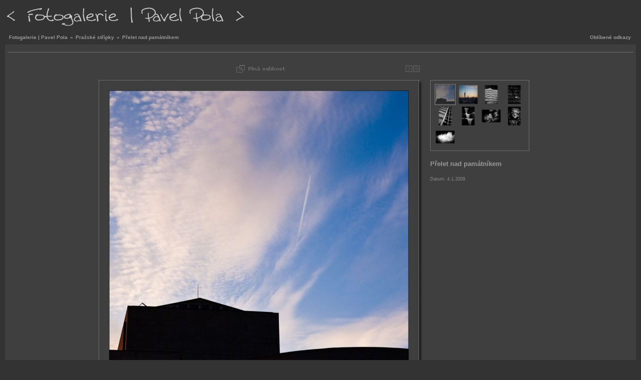

--- FILE ---
content_type: text/html
request_url: https://www.pavelpola.cz/foto/prazske-stripky/0275-Prelet-nad-pamatnikem.jpg/index.html
body_size: 3902
content:
<!DOCTYPE html PUBLIC "-//W3C//DTD XHTML 1.0 Transitional//EN" "http://www.w3.org/TR/xhtml1/DTD/xhtml1-transitional.dtd">
<html lang="cs-CZ" xmlns="http://www.w3.org/1999/xhtml">
<head>
<link rel="stylesheet" type="text/css" href="../../../index.html%3Fg2_view=imageframe.CSS&amp;g2_frames=shadow.css">

<link rel="stylesheet" type="text/css" href="../../../modules/core/data/gallery.css"/>
<link rel="stylesheet" type="text/css" href="../../../modules/icons/iconpacks/silk/icons.css"/>
<link rel="alternate" type="application/rss+xml" title="Photo RSS" href="../../../index.html%3Fg2_view=slideshow.SlideshowMediaRss&amp;g2_itemId=13254"/>
<script type="text/javascript" src="../../../index.html%3Fg2_view=core.CombinedJavascript&amp;g2_key=1f3a86aa6c3e732ce434cbc51ebf93d2"></script>
<script type="text/javascript" src="../../../index.html%3Fg2_view=slideshow.DownloadPicLens&amp;g2_file=js&amp;g2_v=1.3.1.14221"></script>
<meta http-equiv="Content-Type" content="text/html; charset=UTF-8"/>
<meta name="keywords" content="fotografie, foto, photo, photography, photogallery, fotogalerie, Žižkov; mraky; letadlo; krajina; Vítkov; Praha;" />
<meta name="description" content="" />
<meta name="medium" content="image"/>
<script type="text/javascript" src="../../../themes/carbon/theme.js"></script>
<script type="text/javascript" src="../../../themes/carbon/facebook.js"></script>
<title>Přelet nad památníkem
:: Pražské střípky
</title>
<link rel="stylesheet" type="text/css" href="../../../themes/carbon/theme.css"/>
<link rel="stylesheet" type="text/css" href="../../../themes/carbon/facebook.css"/>
<link rel="canonical" href="index.html" />
  
</head>
<body class="gallery">
<div id="gallery">
<div id="gsHeader">
<table width="100%" cellspacing="0" cellpadding="0">
<tr>
<td align="left" valign="top" width="50%">
<a href="../../../index.html%3Fg2_highlightId=27328.html">
<img src="/images/logo_grey.gif" alt=""/>
</a>
</td>
<td align="right" valign="top">

</td>
</tr>
</table>
</div>
<div id="gsNavBar" class="gcBorder1">
<div class="gbSystemLinks">
<span class="block-core-SystemLink">
<a href="../../../links.html">Oblíbené odkazy</a>
</span>
</div>
<div class="gbBreadCrumb">
<div class="block-core-BreadCrumb">
<a href="../../../index.html%3Fg2_highlightId=13247.html" class="BreadCrumb-1">
Fotogalerie | Pavel Pola</a>
 &raquo; <a href="../index.html%3Fg2_highlightId=13254.html" class="BreadCrumb-2">
Pražské střípky</a>
 &raquo; <span class="BreadCrumb-3">
Přelet nad památníkem</span>
</div>
</div>
</div>
<table class="gcBackground1" width="100%" cellspacing="0" cellpadding="0">
<tr valign="top">
<td>
<div id="gsContent" class="gcBorder1">
<div class="gbBlockTop">
</div>
<div class="gsContentPhoto">
<table align="center" cellpadding="0" cellspacing="0">
<tr>
<td class="gbNavigatorPhoto">
<div class="gbNavigator">
<div>
<table width="100%" cellpadding="0" cellspacing="0"><tr>
<td width="50" align="left">
<div class="first-and-previous">
<table cellpadding="0" cellspacing="0"><tr>
<td>&nbsp;</td>
</tr></table>
</div>
</td>
<td align="center">
<table cellpadding="0" cellspacing="0">
<tr>

<td class="gsActionIcon">
<div class="buttonPopup"><a href="../../../image/13254-3/0275-Prelet-nad-pamatnikem.jpg" target="_blank"
onclick="popImage(this.href, 'Přelet nad památníkem'); return false;"
title="Skutečná velikost"></a></div>
</td>
</tr>
</table>
</td>
<td width="50" align="right" >
<div class="next-and-last">
<table cellpadding="0" cellspacing="0"><tr>
<td>&nbsp;</td>
    <td>
<div class="buttonNext"><a href="../0276-Zapad-za-zizkovskou-vezi.jpg/index.html"
title="Další"></a></div>
</td>
<td>
<div class="buttonLast"><a href="../8040-17-listopadu.jpg/index.html"
title="Poslední"></a></div>
</td>
</tr></table>
</div>
</td>
</tr></table>
</div>
</div>
</td>
<td>&nbsp;</td>
</tr>
<tr>
<td valign="top">
<div id="gsImageView" class="gbBlock">

<table class="ImageFrame_shadow" border="0" cellspacing="0" cellpadding="0">
<tr>
<td class="LLT"></td><td rowspan="2" colspan="2" class="IMG">
<div id="photo">
<a href="../0276-Zapad-za-zizkovskou-vezi.jpg/index.html" title="Další">
<img src="../../../image/13255-3/0275-Prelet-nad-pamatnikem.jpg" width="640" height="640" id="IFid1" class="ImageFrame_image" alt="Přelet nad památníkem"/>
</a></div>
</td>
<td class="RRT"></td></tr>
<tr>
<td class="LL" style="height:630px"
><div class="V">&nbsp;</div></td>

<td class="RR" style="height:630px"
><div class="V">&nbsp;</div></td>

</tr>
<tr>
<td class="BL"></td>
<td class="BBL"></td><td class="BB" style="width:631px"
><div class="H"></div></td>
<td class="BR"></td>
</tr>
</table>

</div>
</td>
<td align="left" width="240" valign="top">
<div class="gsContentDetail gcBorder1">
<div class="gbNavigatorMicroThums">

<div>
<table cellpadding="0" cellspacing="2">
<tr>
<td id="microThumbCurrent" align="center" width="44" height="40">
<img src="../../../image/13256-3/0275-Prelet-nad-pamatnikem.jpg" width="40" height="40" title="Přelet nad památníkem" alt="Přelet nad památníkem"/>
</td>
<td align="center" width="44" height="40">
<a href="../0276-Zapad-za-zizkovskou-vezi.jpg/index.html"><img src="../../../image/13260-3/0276-Zapad-za-zizkovskou-vezi.jpg" width="40" height="40" title="Západ za žižkovskou věží" alt="Západ za žižkovskou věží"/></a>
</td>
<td align="center" width="44" height="40">
<a href="../7950-Doskova-strecha.jpg/index.html"><img src="../../../image/19864-2/7950-Doskova-strecha.jpg" width="28" height="40" title="Šindelová střecha" alt="Šindelová střecha"/></a>
</td>
<td align="center" width="44" height="40">
<a href="../7956-Posledni-list.jpg/index.html"><img src="../../../image/19868-2/7956-Posledni-list.jpg" width="28" height="40" title="Poslední list" alt="Poslední list"/></a>
</td>
</tr>
<tr>
<td align="center" width="44" height="40">
<a href="../7959-Po-schodech.jpg/index.html"><img src="../../../image/19872-2/7959-Po-schodech.jpg" width="28" height="40" title="Po schodech" alt="Po schodech"/></a>
</td>
<td align="center" width="44" height="40">
<a href="../7961-Vodni-schody.jpg/index.html"><img src="../../../image/19876-2/7961-Vodni-schody.jpg" width="28" height="40" title="Vodní schody" alt="Vodní schody"/></a>
</td>
<td align="center" width="44" height="40">
<a href="../7972-Listy.jpg/index.html"><img src="../../../image/19880-2/7972-Listy.jpg" width="40" height="28" title="Listy" alt="Listy"/></a>
</td>
<td align="center" width="44" height="40">
<a href="../7973-Freska-v-podzimnim-listi.jpg/index.html"><img src="../../../image/19884-2/7973-Freska-v-podzimnim-listi.jpg" width="28" height="40" title="Freska v podzimním listí" alt="Freska v podzimním listí"/></a>
</td>
</tr>
<tr>
<td align="center" width="44" height="40">
<a href="../8040-17-listopadu.jpg/index.html"><img src="../../../image/19888-2/8040-17-listopadu.jpg" width="40" height="28" title="17. listopadu" alt="17. listopadu"/></a>
</td>
</tr>
</table>
</div>

</div>
</div>
<div class="gsContentDetail">
<div class="gbBlock">
<h1> Přelet nad památníkem </h1>
</div>
<div class="gbBlock">
<div class="block-core-ItemInfo giInfo">
<div class="date summary">
Datum: 4.1.2009
</div>
</div>
</div>
<div class="gbBlock">
    

</div>
</div>
</td>
</tr>
<tr>
<td class="gbNavigatorPhoto">
<div class="gbNavigator">
<div>
<table width="100%" cellpadding="0" cellspacing="0"><tr>
<td width="50" align="left">
<div class="first-and-previous">
<table cellpadding="0" cellspacing="0"><tr>
<td>&nbsp;</td>
</tr></table>
</div>
</td>
<td align="center">
<table cellpadding="0" cellspacing="0">
<tr>

<td class="gsActionIcon">
<div class="buttonPopup"><a href="../../../image/13254-3/0275-Prelet-nad-pamatnikem.jpg" target="_blank"
onclick="popImage(this.href, 'Přelet nad památníkem'); return false;"
title="Skutečná velikost"></a></div>
</td>
</tr>
</table>
</td>
<td width="50" align="right" >
<div class="next-and-last">
<table cellpadding="0" cellspacing="0"><tr>
<td>&nbsp;</td>
    <td>
<div class="buttonNext"><a href="../0276-Zapad-za-zizkovskou-vezi.jpg/index.html"
title="Další"></a></div>
</td>
<td>
<div class="buttonLast"><a href="../8040-17-listopadu.jpg/index.html"
title="Poslední"></a></div>
</td>
</tr></table>
</div>
</td>
</tr></table>
</div>
</div>
</td>
<td>&nbsp;</td>
</tr>
</table>
</div>
   

  

</div>
</td>
</tr>
</table>
<div id="sidebar" class="gcPopupBackground"
style="position:absolute; left:-190px; top:106px; padding:1px;">
<table cellspacing="0" cellpadding="0">
<tr>
<td align="left" style="padding-left:5px;">
<h2>Akce</h2>
</td>
<td align="right" style="padding-right:2px;">
<div class="buttonHideSidebar"><a href="javascript: slideOut('sidebar')"
title="Zavřít"></a></div>
</td>
</tr>
<tr>
<td colspan="2" class="gcBackground2" style="padding-bottom:5px">
<div id="gsSidebar" class="gcBorder1">

<div class="block-search-SearchBlock gbBlock">
<form id="search_SearchBlock" action="../../../index.html%3Fg2_highlightId=27328.html" method="get" onsubmit="return search_SearchBlock_checkForm()">
<div>
<input type="hidden" name="g2_return" value="/foto/prazske-stripky/0275-Prelet-nad-pamatnikem.jpg/"/>
<input type="hidden" name="g2_formUrl" value="/foto/prazske-stripky/0275-Prelet-nad-pamatnikem.jpg/"/>
<input type="hidden" name="g2_authToken" value="212631ec2c64"/>

<input type="hidden" name="g2_view" value="search.SearchScan"/>
<input type="hidden" name="g2_form[formName]" value="search_SearchBlock"/>
<input type="text" id="searchCriteria" size="18"
name="g2_form[searchCriteria]"
value="Hledat v Galerii"
onfocus="search_SearchBlock_focus()"
onblur="search_SearchBlock_blur()"
class="textbox"/>
<input type="hidden" name="g2_form[useDefaultSettings]" value="1" />
</div>
<div>
<a href="../../../index.html%3Fg2_view=search.SearchScan&amp;g2_form[useDefaultSettings]=1&amp;g2_return=%252Ffoto%252Fprazske-stripky%252F0275-Prelet-nad-pamatnikem.jpg%252F.html"
class="gbAdminLink gbLink-search_SearchScan advanced">Rozšířené hledání</a>
</div>
</form>
</div>
<div class="block-core-ItemLinks gbBlock">
<a href="../../../index.html%3Fg2_view=comment.AddComment&amp;g2_itemId=13254&amp;g2_return=%252Ffoto%252Fprazske-stripky%252F0275-Prelet-nad-pamatnikem.jpg%252F.html" class="gbAdminLink gbLink-comment_AddComment">Přidat komentář</a>
<a href="../../../index.html%3Fg2_view=comment.ShowAllComments&amp;g2_itemId=13254&amp;g2_return=%252Ffoto%252Fprazske-stripky%252F0275-Prelet-nad-pamatnikem.jpg%252F.html" class="gbAdminLink gbLink-comment_ShowAllComments">Zobrazit nejnovější komentáře</a>
<a href="../../../index.html%3Fg2_view=slideshow.Slideshow&amp;g2_itemId=13254.html" onclick="var p=PicLensLite;p.setCallbacks({onNoPlugins:function(){location.href='http://pavelpola.krause.cz/?g2_view=slideshow.Slideshow&amp;g2_itemId=13254'}});p.setLiteURLs({swf:'http://pavelpola.krause.cz/?g2_view=slideshow.DownloadPicLens&amp;g2_file=swf&amp;g2_v=1.3.1.14221'});p.start({feedUrl:'http://pavelpola.krause.cz/?g2_view=slideshow.SlideshowMediaRss&amp;g2_itemId=13254', guid:13254, pid:'2PWfB4lurT4g', delay:10});return false" class="gbAdminLink gbLink-slideshow_Slideshow">Zobrazit prezentaci</a>
</div>


<div class="block-core-PeerList gbBlock">
<h3 class="parent"><img alt="" src="../../../themes/carbon/images/album.gif"/> Pražské střípky </h3>
<span class="current">
1. Přelet nad památníkem
</span>
<a href="../0276-Zapad-za-zizkovskou-vezi.jpg/index.html">
2. Západ za žižkovskou věží
</a>
<a href="../7950-Doskova-strecha.jpg/index.html">
3. Šindelová střecha
</a>
<a href="../7956-Posledni-list.jpg/index.html">
4. Poslední list
</a>
<a href="../7959-Po-schodech.jpg/index.html">
5. Po schodech
</a>
<a href="../7961-Vodni-schody.jpg/index.html">
6. Vodní schody
</a>
<a href="../7972-Listy.jpg/index.html">
7. Listy
</a>
<span class="neck">...</span>
<a href="../8040-17-listopadu.jpg/index.html">
9. 17. listopadu
</a>
</div>


</div>
</td>
</tr>
</table>
</div>

<div id="gsFooter" class="gcBorder1">
<table width="100%" cellspacing="0" cellpadding="0">
<tr>
<td align="center" width="10%">
<a href="http://gallery.sourceforge.net"><img src="../../../images/gallery.gif" alt="Powered by Gallery v2.3" title="Powered by Gallery v2.3" style="border-style: none" width="80" height="15"/></a>
</td>
<td align="center" width="10%">
<!--		  <a href="http://www.facebook.com/share.php?u=http://pavelpola.krause.cz/foto/prazske-stripky/0275-Prelet-nad-pamatnikem.jpg/" onclick="return fbs_click()" target="_blank" class="fb_share_link">Sdilet na Facebooku</a>
-->
<!-- AddThis Button BEGIN -->
<script type="text/javascript">var addthis_pub="pavelpola";</script>
<a href="http://www.addthis.com/bookmark.php" onmouseover="return addthis_open(this, '', 'http://pavelpola.krause.cz/foto/prazske-stripky/0275-Prelet-nad-pamatnikem.jpg/', 'Přelet nad památníkem')" onmouseout="addthis_close()" onclick="return addthis_sendto()"><img src="http://s7.addthis.com/static/btn/sm-share-en.gif" width="83" height="16" border="0" alt="Bookmark and Share" style="border:0"/></a><script type="text/javascript" src="http://s7.addthis.com/js/152/addthis_widget.js"></script>
<!-- AddThis Button END -->
</td>
<td align="center" width="10%">
&nbsp;&nbsp;&nbsp;&nbsp;<a href="http://www.paladix.cz">PALADIX foto-on-line</a>
</td>
<td align="right">
Veškeré fotografie jsou autorským dílem. Jejich použití pro soukromé účely je zdarma. Pro komerční účely je nutný souhlas autora. Veškeré fotografie je možné nechat zhotovit v klasické (papírové) podobě, včetně adjustace (zarámování). Doporučené formáty jsou od cca 20 x 30 cm do 40 x 60 cm. V případě zájmu mi napište na pavel.pola@paladix.cz.

</td>
</tr>
</table>
</div>
  </div>
<script type="text/javascript">
// <![CDATA[
search_SearchBlock_init('Hledat v Galerii', 'Prosím zadejte hledaný výraz.', 'Searching in progress, please wait!');
// ]]>
</script>



<script type="text/javascript">
var gaJsHost = (("https:" == document.location.protocol) ? "https://ssl." : "http://www.");
document.write(unescape("%3Cscript src='" + gaJsHost + "google-analytics.com/ga.js' type='text/javascript'%3E%3C/script%3E"));
</script>
<script type="text/javascript">
try {
var pageTracker = _gat._getTracker("UA-1853815-1");
pageTracker._trackPageview();
} catch(err) {}</script>

</body>
</html>